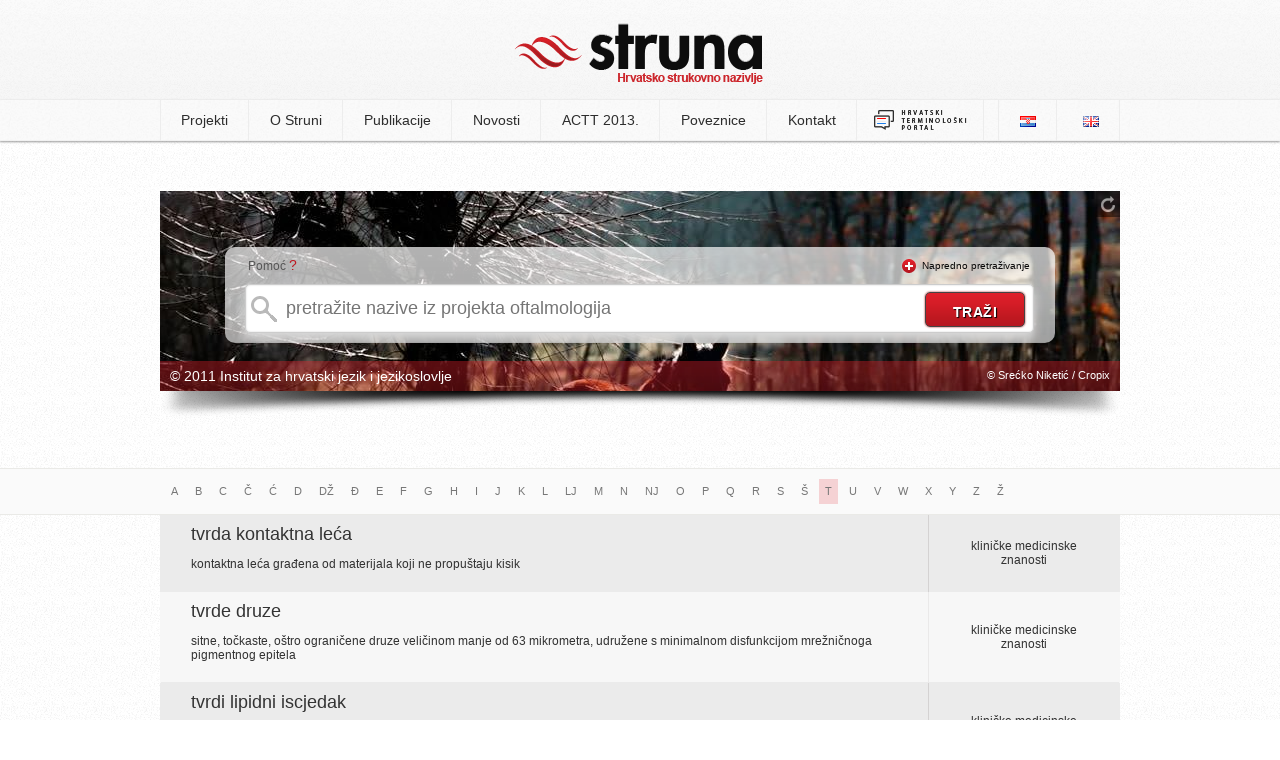

--- FILE ---
content_type: text/html; charset=UTF-8
request_url: http://struna.ihjj.hr/browse/?page=6&pid=38&l=t
body_size: 4981
content:

<!doctype html>
<!--[if lt IE 7]><html class="no-js ie6 oldie" lang="hr"><![endif]-->
<!--[if IE 7]><html class="no-js ie7 oldie" lang="hr"><![endif]-->
<!--[if IE 8]><html class="no-js ie8 oldie" lang="hr"><![endif]-->
<!--[if gt IE 8]><!--><html class="no-js" lang="hr"><!--<![endif]-->
<head>
  <base href="http://struna.ihjj.hr/" />
  <meta charset="utf-8" />
  <title>oftalmologija | Struna | Hrvatsko strukovno nazivlje</title>
  <meta name="description" content="Popis svih naziv iz projekta: oftalmologija" />
  <meta name="keywords" content="struna, e-Struna, hrvatsko strukovno nazivlje, institut za hrvatsko jezik i jezikoslovlje, ihjj" />
  <meta name="author" content="flip.hr" />

  <meta property="og:title" content="oftalmologija | Struna | Hrvatsko strukovno nazivlje" />
  <meta property="og:description" content="Popis svih naziv iz projekta: oftalmologija" />
  <meta property="og:image" content="http://struna.ihjj.hr/thumbs/100x100/r/uploads/f18dd6e63d0f2512e85abca9bea1f9c2.jpg" />
  <meta property="og:url" content="http://struna.ihjj.hr/browse/?pid=38" />

  <link rel="search" title="struna.ihjj.hr" type="application/opensearchdescription+xml" href="open-search.xml" />
  <link rel="alternate" type="application/rss+xml" title="Struna RSS Feed" href="http://feeds.feedburner.com/Struna" />
  <link rel="shortcut icon" href="images/favicon.ico?v=057">
  <link rel="stylesheet" href="min/g=css?v=057" />
  <script src="js/modernizr.min.js"></script>
<!--[if (gte IE 6)&(lte IE 8)]>
  <script type="text/javascript" src="js/selectivizr.min.js"></script>
<![endif]-->
</head>

<body>
	<header>
		<div class="container">
					<h1><a href="http://struna.ihjj.hr/"><img src="images/logo.png?v=057" width="248" height="61" alt="struna tražilica" /></a></h1>
		</div>
	</header><!-- end #header -->

<nav>
	<div class="container">
		  
<ul>

<li><a href="#" class="first-item">Projekti</a>
<ul>
<li><a href="browse/?pid=31" >anatomija i fiziologija</a></li><li><a href="browse/?pid=44" >antička arheologija</a></li><li><a href="browse/?pid=28" >antropologija</a></li><li><a href="browse/?pid=33" >arheologija kamenog doba</a></li><li><a href="browse/?pid=20" >brodostrojarstvo</a></li><li><a href="browse/?pid=45" >drvna tehnologija</a></li><li><a href="browse/?pid=42" >farmakologija</a></li><li><a href="browse/?pid=27" >fitomedicina</a></li><li><a href="browse/?pid=14" >fizika</a></li><li><a href="browse/?pid=47" >forenzika</a></li><li><a href="browse/?pid=46" >genetika</a></li><li><a href="browse/?pid=23" >građevinarstvo</a></li><li><a href="browse/?pid=30" >hidraulika i pneumatika</a></li><li><a href="browse/?pid=51" >jezikoslovlje</a></li><li><a href="browse/?pid=11" >kartografija i geoinformatika</a></li><li><a href="browse/?pid=12" >kemija</a></li><li><a href="browse/?pid=43" >kemijsko i laboratorijsko nazivlje</a></li><li><a href="browse/?pid=48" >klasična arhitektura</a></li><li><a href="browse/?pid=49" >knjižničarstvo</a></li><li><a href="browse/?pid=18" >korozija i zaštita materijala</a></li><li><a href="browse/?pid=32" >matematika</a></li><li><a href="browse/?pid=35" >muzikologija</a></li><li><a href="browse/?pid=38" >oftalmologija</a></li><li><a href="browse/?pid=40" >paleontologija</a></li><li><a href="browse/?pid=21" >polimeri</a></li><li><a href="browse/?pid=26" >pomorstvo</a></li><li><a href="browse/?pid=24" >pravo EU-a</a></li><li><a href="browse/?pid=50" >računovodstvo</a></li><li><a href="browse/?pid=19" >stomatologija</a></li><li><a href="browse/?pid=22" >strojni elementi</a></li><li><a href="browse/?pid=41" >vojno nazivlje</a></li><li><a href="browse/?pid=7" >zrakoplovstvo</a></li></ul>
</li><!-- projekti -->

<li><a href="page/o-struni/" >O Struni</a>
<ul>
<li><a href="page/o-struni/#struna">Što je Struna</a></li>
<li><a href="page/o-struni/#suradnici">Suradnici</a></li>
<li><a href="page/o-struni/#nacela">Načela i način rada</a></li>
<li><a href="page/o-struni/#sadrzaj">Sadržaj terminološke baze</a></li>
<li><a href="vrela/">Vrela</a></li>
<li><a href="page/o-struni/#pretraga">Pretraživanje Strune</a></li>
<li><a href="page/o-struni/#baza">O terminološkoj bazi</a></li>
<li><a href="page/o-struni/#povijest">Iz povijesti Strune</a></li>
</ul>
</li>

<li><a href="#" >Publikacije</a>
	<ul>
		<li><a href="page/objavljeni-radovi/">Objavljeni radovi</a></li>
		<li><a href="page/izlaganja/">Izlaganja</a></li>
		<li><a href="publikacije/">Elektronički rječnici Strune</a></li>
	</ul>

</li>

<li><a href="page/novosti/">Novosti</a></li>
<li><a href="page/actt-2013/">ACTT 2013.</a></li>

</li>
<li><a href="page/poveznice/" >Poveznice</a></li>
<li><a href="kontakt/" >Kontakt</a></li>
<li><a href="http://nazivlje.hr/" target="_blank" style="padding: 9px 15px;"><img src="images/logo-nazivlje.png" width="95" height="22"></a></li>
	
</ul>


	<ul id="langs">
		<li class="first-item"><a href="http://struna.ihjj.hr/"><img src="images/lang_hr.png" alt="hrvatski jezik" width="16" height="11" /></a></li>
		<li><a href="http://struna.ihjj.hr/en/"><img src="images/lang_en.png" alt="engleski jezik" width="16" height="11" /></a></li>
	</ul>	</div>
</nav><!-- end nav -->

<div id="container" class="subpage">
<div id="search-box" class="mini" style="background: #fff url('thumbs/960x500/r/uploads/3ab8001f397ccf09fef9beffdd3c448e.jpg') no-repeat;height:200px;">

<div id="background-controls">
<a href="#" class="new-bg" title="promijeni pozadinsku sliku"><img src="images/refresh.png" alt="promijeni pozadinsku sliku" width="14" height="16" /></a>
</div><!-- end #background-controls -->

	<div class="clear"></div>

	<div id="search-form">
<div id="help-txt"><p>Pomoć <span><a href="#" class="basic-help tooltips" data-content-url="ajax/help-basic.html">?</a></span></p></div>
<div id="advanced-txt" class="hide"><p><img src="images/plus.png" width="14" height="14" alt="napredno pretraživanje" />&nbsp;&nbsp;<a href="#" id="show-advanced" class="off">Napredno pretraživanje</a></p></div>

			<div class="clear"></div>

<form method="get" action="search-do/#container" id="forma">

<input type="text" name="q" id="q" autocomplete="off" placeholder="pretražite nazive iz projekta oftalmologija" onkeyup="suggestFromProjekt(this.value, 38);" data-rules="required:true, minlength: 2" title="Naziv za pretraživanje mora sadržavati minimalno 2 znaka." />

							<div id="suggest-box" class="hidden">&nbsp;</div> <!-- end suggest-box -->

							<div id="advanced-box" class="hidden">	<fieldset class="left">
		<p><input type="checkbox" name="naziv" value="1" checked /><label>naziv</label></p><!-- naziv -->
		
		<p><input type="checkbox" name="definicija" value="1" /><label>definicija</label></p><!-- definicija -->

		<p><input type="checkbox" name="kontekst" value="1" /><label>kontekst</label></p><!-- kontekst -->
		
		<p><input type="checkbox" name="napomena" value="1" /><label>napomena</label></p><!-- napomena -->
		
		<p style="margin-top:0 !important">
			<select name="polje" id="polje">
				<option value="0" selected>odaberite polje</option>
				<option value="57">arheologija</option><option value="8">arhitektura i urbanizam</option><option value="5">biologija</option><option value="33">biotehnologija</option><option value="75">biotehnologija u biomedicini</option><option value="9">brodogradnja</option><option value="47">demografija</option><option value="28">dentalna medicina</option><option value="67">dizajn</option><option value="32">drvna tehnologija</option><option value="43">edukacijsko-rehabilitacijske znanosti</option><option value="36">ekonomija</option><option value="79">ekonomija</option><option value="10">elektrotehnika</option><option value="58">etnologija i antropologija</option><option value="29">farmacija</option><option value="62">filmska umjetnost</option><option value="53">filologija</option><option value="51">filozofija</option><option value="2">fizika</option><option value="11">geodezija</option><option value="6">geofizika</option><option value="70">geografija</option><option value="3">geologija</option><option value="63">glazbena umjetnost</option><option value="12">građevinarstvo</option><option value="13">grafička tehnologija</option><option value="39">informacijske i komunikacijske znanosti</option><option value="71">integrativna bioetika</option><option value="35">interdisciplinarne biotehničke znanosti</option><option value="50">interdisciplinarne društvene znanosti</option><option value="60">interdisciplinarne humanističke znanosti</option><option value="7">interdisciplinarne prirodne znanosti</option><option value="23">interdisciplinarne tehničke znanosti</option><option value="68">interdisciplinarno umjetničko polje</option><option value="26">javno zdravstvo i zdravstvena zaštita</option><option value="61">kazališna umjetnost</option><option value="4">kemija</option><option value="14">kemijsko inženjerstvo</option><option value="46">kineziologija</option><option value="25">kliničke medicinske znanosti</option><option value="78">Kliničke medicinske znanosti</option><option value="69">kognitivna znanost</option><option value="72">kroatologija</option><option value="64">likovne umjetnosti</option><option value="45">logopedija</option><option value="1">matematika</option><option value="15">metalurgija</option><option value="73">obrazovne znanosti</option><option value="42">pedagogija</option><option value="66">plesna umjetnost i umjetnost pokreta</option><option value="38">politologija</option><option value="30">poljoprivreda (agronomija)</option><option value="54">povijest</option><option value="55">povijest umjetnosti</option><option value="37">pravo</option><option value="34">prehrambena tehnologija</option><option value="65">primijenjena umjetnost</option><option value="76">projektni menadžment</option><option value="41">psihologija</option><option value="16">računarstvo</option><option value="59">religijske znanosti</option><option value="74">rodni studiji</option><option value="17">rudarstvo, nafta i geološko inženjerstvo</option><option value="49">sigurnosne i obrambene znanosti</option><option value="48">socijalne djelatnosti</option><option value="40">sociologija</option><option value="18">strojarstvo</option><option value="31">šumarstvo</option><option value="19">tehnologija prometa i transport</option><option value="20">tekstilna tehnologija</option><option value="24">temeljne medicinske znanosti</option><option value="22">temeljne tehničke znanosti</option><option value="52">teologija</option><option value="77">terminološke norme</option><option value="27">veterinarska medicina</option><option value="56">znanost o umjetnosti</option><option value="21">zrakoplovstvo, raketna i svemirska tehnika</option>				</select>
		</p><!-- polje -->
	</fieldset>
	<fieldset class="right">
		<p><input type="checkbox" class="check-all" /><label>označi sve</label></p><!-- select all -->
	</fieldset>
	
	<div class="clear"></div> <hr/>
	
	<fieldset>
		<p><input type="checkbox" name="sinonimi" value="1" /><label>istoznačnice</label></p><!-- istoznacnice -->
		<p><input type="checkbox" name="kratice" value="1" /><label>kratice</label></p><!-- kratice -->

	 <div class="clear"></div><hr/>

		<h4>istovrijednice</h4>
		<p><input type="checkbox" name="ien"  value="1" /><label>engleski</label></p>
		<p><input type="checkbox" name="ide"  value="1" /><label>njemački</label></p>
		<p><input type="checkbox" name="ifr" value="1" /><label>francuski</label></p>
		<p><input type="checkbox" name="iru" value="1" /><label>ruski</label></p>
		<p><input type="checkbox" name="ilat" value="1" /><label>latinski</label></p>
		<p><input type="checkbox" name="ital" value="1" /><label>talijanski</label></p>
		<div class="clear"></div>
		<p style="margin-left:32px;"><input type="checkbox" name="ich" value="1" /><label>češki</label></p>
		<p style="margin-left:18px;"><input type="checkbox" name="isk" value="1" /><label>slovački</label></p>
		<p><input type="checkbox" name="islo" value="1" /><label>slovenski</label></p>
		</fieldset></div><!-- #advanced-box -->
							<input type="hidden" name="projekt" value="38" />
							<input type="submit" id="do" value="traži" />
					</form>	
</div><!-- end #search-form-->

<div id="bottom-bar">
<div class="left"><p>&copy; 2011 Institut za hrvatski jezik i jezikoslovlje</p></div>
<div class="right"><p> &copy; Srećko Niketić / Cropix</p></div>
</div><!-- end #bottom-bar -->
</div><!-- end #search-box-->
<div id="image-shadow"><img src="images/image-shadow.png" width="960" height="27" alt="image shadow" /></div><!-- end #shadow -->
</div><!-- end #container -->

<div class="page-title">
	<div class="container">
		<div class="pagination">
		 	<ul>	
				<li><a href="browse/?pid=38&amp;l=a" >A</a></li>
				<li><a href="browse/?pid=38&amp;l=b" >B</a></li> 	
				<li><a href="browse/?pid=38&amp;l=c" >C</a></li> 	
				<li><a href="browse/?pid=38&amp;l=č" >Č</a></li> 	
				<li><a href="browse/?pid=38&amp;l=ć" >Ć</a></li> 
				<li><a href="browse/?pid=38&amp;l=d" >D</a></li> 	
				<li><a href="browse/?pid=38&amp;l=dž" >DŽ</a></li>
				<li><a href="browse/?pid=38&amp;l=đ" >Đ</a></li> 
				<li><a href="browse/?pid=38&amp;l=e" >E</a></li> 
				<li><a href="browse/?pid=38&amp;l=f" >F</a></li> 
				<li><a href="browse/?pid=38&amp;l=g" >G</a></li> 
				<li><a href="browse/?pid=38&amp;l=h" >H</a></li> 
				<li><a href="browse/?pid=38&amp;l=i" >I</a></li> 	
				<li><a href="browse/?pid=38&amp;l=j" >J</a></li> 	
				<li><a href="browse/?pid=38&amp;l=k" >K</a></li> 
				<li><a href="browse/?pid=38&amp;l=l" >L</a></li> 
				<li><a href="browse/?pid=38&amp;l=lj" >LJ</a></li>
				<li><a href="browse/?pid=38&amp;l=m" >M</a></li>
				<li><a href="browse/?pid=38&amp;l=n" >N</a></li> 
				<li><a href="browse/?pid=38&amp;l=nj" >NJ</a></li>
				<li><a href="browse/?pid=38&amp;l=o" >O</a></li> 
				<li><a href="browse/?pid=38&amp;l=p" >P</a></li>
				<li><a href="browse/?pid=38&amp;l=q" >Q</a></li>
				<li><a href="browse/?pid=38&amp;l=r" >R</a></li> 
				<li><a href="browse/?pid=38&amp;l=s" >S</a></li> 
				<li><a href="browse/?pid=38&amp;l=š" >Š</a></li> 
				<li><a href="browse/?pid=38&amp;l=t" class="active">T</a></li> 
				<li><a href="browse/?pid=38&amp;l=u" >U</a></li> 
				<li><a href="browse/?pid=38&amp;l=v" >V</a></li> 	
				<li><a href="browse/?pid=38&amp;l=w" >W</a></li>
				<li><a href="browse/?pid=38&amp;l=x" >X</a></li>
				<li><a href="browse/?pid=38&amp;l=y" >Y</a></li>
				<li><a href="browse/?pid=38&amp;l=z" >Z</a></li> 	
				<li><a href="browse/?pid=38&amp;l=ž" >Ž</a></li>
			<!--<li><a href="browse/?pid=38&amp;l=0" >0-9</a></li>-->
			</ul>
	</div>
	</div>
	</div><!-- end #page-title -->
<div id="search-results" class="page">
	
	<table>
	<tbody>
	<tr data-link="naziv/tvrda-kontaktna-leca/43832/#naziv">
        <td>
            <h3><a href="naziv/tvrda-kontaktna-leca/43832/#naziv">tvrda kontaktna leća</a></h3>
            <p>kontaktna leća građena od materijala koji ne propuštaju kisik</p>
        </td><td><h4>kliničke medicinske znanosti</h4></td>
    </tr><tr data-link="naziv/tvrde-druze/44548/#naziv">
        <td>
            <h3><a href="naziv/tvrde-druze/44548/#naziv">tvrde druze</a></h3>
            <p>sitne, točkaste, oštro ograničene druze veličinom manje od 63 mikrometra, udružene s minimalnom disfunkcijom mrežničnoga pigmentnog epitela</p>
        </td><td><h4>kliničke medicinske znanosti</h4></td>
    </tr><tr data-link="naziv/tvrdi-lipidni-iscjedak/44630/#naziv">
        <td>
            <h3><a href="naziv/tvrdi-lipidni-iscjedak/44630/#naziv">tvrdi lipidni iscjedak</a></h3>
            <p>nakupina lipida na granici normalnoga i edematoznoga mrežničnoga tkiva koja nastaja kao posljedica kroničnoga edema mrežnice</p>
        </td><td><h4>kliničke medicinske znanosti</h4></td>
    </tr><tr data-link="naziv/tyndallov-znak/40749/#naziv">
        <td>
            <h3><a href="naziv/tyndallov-znak/40749/#naziv">Tyndallov znak</a></h3>
            <p>rasipanje svjetlosti na raspršenim česticama u inače optički prozirnoj očnoj vodici kao znak postojanja upale ili krvarenja u unutrašnjosti oka</p>
        </td><td><h4>kliničke medicinske znanosti</h4></td>
    </tr>	</tbody>
	</table>
	

	
</div>	

<div class="page-title">
	<div class="container">
	<div class="right">
	<div class="pagination"><ul><li><a href="browse/?page=1&amp;pid=38&amp;l=t">&laquo;&laquo;</a></li> <li><a href="browse/?page=5&amp;pid=38&amp;l=t">&laquo;</a></li><li><a href="browse/?page=3&amp;pid=38&amp;l=t">3</a></li> <li><a href="browse/?page=4&amp;pid=38&amp;l=t">4</a></li> <li><a href="browse/?page=5&amp;pid=38&amp;l=t">5</a></li> <li><a class="active">6</a></li></ul></div>	</div>
 </div>	
</div><!-- end #page-title -->


  <script src="//ajax.googleapis.com/ajax/libs/jquery/2.1.4/jquery.min.js"></script>
  <script src="//code.jquery.com/jquery-migrate-1.3.0.min.js"></script>
  <script src="min/g=js?v=057"></script>
  <script>				
	//async google analytics
    window._gaq = [['_setAccount','UA-20989388-1'],['_trackPageview'],['_trackPageLoadTime']];
    Modernizr.load({
      load: ('https:' == location.protocol ? '//ssl' : '//www') + '.google-analytics.com/ga.js'
    });
	(function(d, s, id) {
	  var js, fjs = d.getElementsByTagName(s)[0];
	  if (d.getElementById(id)) return;
	  js = d.createElement(s); js.id = id;
	  js.src = "//connect.facebook.net/en_US/all.js#xfbml=1&appId=199760870230799";
	  fjs.parentNode.insertBefore(js, fjs);
	}(document, 'script', 'facebook-jssdk'));
  </script>
</body>
</html>
